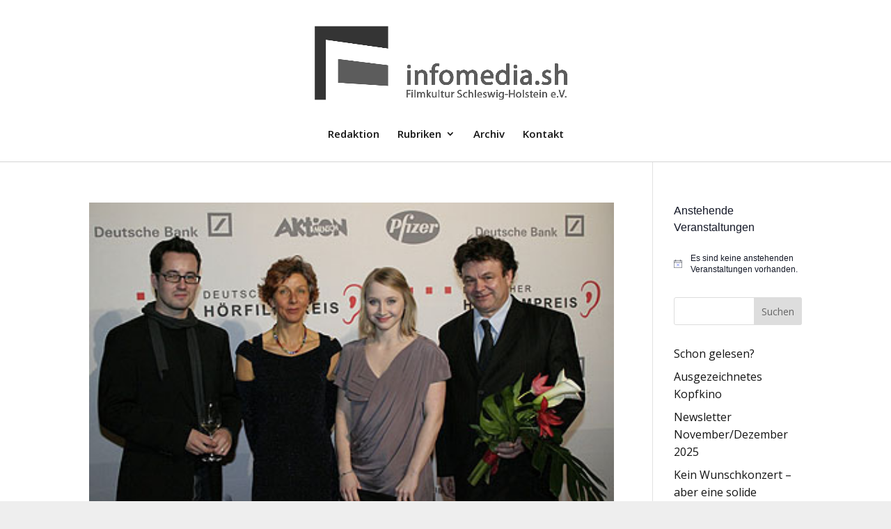

--- FILE ---
content_type: text/javascript
request_url: https://infomedia.sh/wp-content/plugins/divi-event-calendar-module/includes/packages/core/locales-all.js
body_size: 6252
content:
(function (global, factory) {
    typeof exports === 'object' && typeof module !== 'undefined' ? module.exports = factory() :
    typeof define === 'function' && define.amd ? define(factory) :
    (global = global || self, global.FullCalendarLocalesAll = factory());
}(this, function () { 'use strict';

    var _m0 = {
        code: "af",
        week: {
            dow: 1,
            doy: 4 // Die week wat die 4de Januarie bevat is die eerste week van die jaar.
        },
        buttonText: {
            prev: "Vorige",
            next: "Volgende",
            today: "Vandag",
            year: "Jaar",
            month: "Maand",
            week: "Week",
            day: "Dag",
            list: "Agenda"
        },
        allDayHtml: "Heeldag",
        eventLimitText: "Addisionele",
        noEventsMessage: "Daar is geen gebeurtenisse nie"
    };

    var _m1 = {
        code: "ar-dz",
        week: {
            dow: 0,
            doy: 4 // The week that contains Jan 1st is the first week of the year.
        },
        dir: 'rtl',
        buttonText: {
            prev: "السابق",
            next: "التالي",
            today: "اليوم",
            month: "شهر",
            week: "أسبوع",
            day: "يوم",
            list: "أجندة"
        },
        weekLabel: "أسبوع",
        allDayText: "اليوم كله",
        eventLimitText: "أخرى",
        noEventsMessage: "أي أحداث لعرض"
    };

    var _m2 = {
        code: "ar-kw",
        week: {
            dow: 0,
            doy: 12 // The week that contains Jan 1st is the first week of the year.
        },
        dir: 'rtl',
        buttonText: {
            prev: "السابق",
            next: "التالي",
            today: "اليوم",
            month: "شهر",
            week: "أسبوع",
            day: "يوم",
            list: "أجندة"
        },
        weekLabel: "أسبوع",
        allDayText: "اليوم كله",
        eventLimitText: "أخرى",
        noEventsMessage: "أي أحداث لعرض"
    };

    var _m3 = {
        code: "ar-ly",
        week: {
            dow: 6,
            doy: 12 // The week that contains Jan 1st is the first week of the year.
        },
        dir: 'rtl',
        buttonText: {
            prev: "السابق",
            next: "التالي",
            today: "اليوم",
            month: "شهر",
            week: "أسبوع",
            day: "يوم",
            list: "أجندة"
        },
        weekLabel: "أسبوع",
        allDayText: "اليوم كله",
        eventLimitText: "أخرى",
        noEventsMessage: "أي أحداث لعرض"
    };

    var _m4 = {
        code: "ar-ma",
        week: {
            dow: 6,
            doy: 12 // The week that contains Jan 1st is the first week of the year.
        },
        dir: 'rtl',
        buttonText: {
            prev: "السابق",
            next: "التالي",
            today: "اليوم",
            month: "شهر",
            week: "أسبوع",
            day: "يوم",
            list: "أجندة"
        },
        weekLabel: "أسبوع",
        allDayText: "اليوم كله",
        eventLimitText: "أخرى",
        noEventsMessage: "أي أحداث لعرض"
    };

    var _m5 = {
        code: "ar-sa",
        week: {
            dow: 0,
            doy: 6 // The week that contains Jan 1st is the first week of the year.
        },
        dir: 'rtl',
        buttonText: {
            prev: "السابق",
            next: "التالي",
            today: "اليوم",
            month: "شهر",
            week: "أسبوع",
            day: "يوم",
            list: "أجندة"
        },
        weekLabel: "أسبوع",
        allDayText: "اليوم كله",
        eventLimitText: "أخرى",
        noEventsMessage: "أي أحداث لعرض"
    };

    var _m6 = {
        code: "ar-tn",
        week: {
            dow: 1,
            doy: 4 // The week that contains Jan 4th is the first week of the year.
        },
        dir: 'rtl',
        buttonText: {
            prev: "السابق",
            next: "التالي",
            today: "اليوم",
            month: "شهر",
            week: "أسبوع",
            day: "يوم",
            list: "أجندة"
        },
        weekLabel: "أسبوع",
        allDayText: "اليوم كله",
        eventLimitText: "أخرى",
        noEventsMessage: "أي أحداث لعرض"
    };

    var _m7 = {
        code: "ar",
        week: {
            dow: 6,
            doy: 12 // The week that contains Jan 1st is the first week of the year.
        },
        dir: 'rtl',
        buttonText: {
            prev: "السابق",
            next: "التالي",
            today: "اليوم",
            month: "شهر",
            week: "أسبوع",
            day: "يوم",
            list: "أجندة"
        },
        weekLabel: "أسبوع",
        allDayText: "اليوم كله",
        eventLimitText: "أخرى",
        noEventsMessage: "أي أحداث لعرض"
    };

    var _m8 = {
        code: "bg",
        week: {
            dow: 1,
            doy: 7 // The week that contains Jan 1st is the first week of the year.
        },
        buttonText: {
            prev: "назад",
            next: "напред",
            today: "днес",
            month: "Месец",
            week: "Седмица",
            day: "Ден",
            list: "График"
        },
        allDayText: "Цял ден",
        eventLimitText: function (n) {
            return "+още " + n;
        },
        noEventsMessage: "Няма събития за показване"
    };

    var _m9 = {
        code: "bs",
        week: {
            dow: 1,
            doy: 7 // The week that contains Jan 1st is the first week of the year.
        },
        buttonText: {
            prev: "Prošli",
            next: "Sljedeći",
            today: "Danas",
            month: "Mjesec",
            week: "Sedmica",
            day: "Dan",
            list: "Raspored"
        },
        weekLabel: "Sed",
        allDayText: "Cijeli dan",
        eventLimitText: function (n) {
            return "+ još " + n;
        },
        noEventsMessage: "Nema događaja za prikazivanje"
    };

    var _m10 = {
        code: "ca",
        week: {
            dow: 1,
            doy: 4 // The week that contains Jan 4th is the first week of the year.
        },
        buttonText: {
            prev: "Anterior",
            next: "Següent",
            today: "Avui",
            month: "Mes",
            week: "Setmana",
            day: "Dia",
            list: "Agenda"
        },
        weekLabel: "Set",
        allDayText: "Tot el dia",
        eventLimitText: "més",
        noEventsMessage: "No hi ha esdeveniments per mostrar"
    };

    var _m11 = {
        code: "cs",
        week: {
            dow: 1,
            doy: 4 // The week that contains Jan 4th is the first week of the year.
        },
        buttonText: {
            prev: "Dříve",
            next: "Později",
            today: "Nyní",
            month: "Měsíc",
            week: "Týden",
            day: "Den",
            list: "Agenda"
        },
        weekLabel: "Týd",
        allDayText: "Celý den",
        eventLimitText: function (n) {
            return "+další: " + n;
        },
        noEventsMessage: "Žádné akce k zobrazení"
    };

    var _m12 = {
        code: "da",
        week: {
            dow: 1,
            doy: 4 // The week that contains Jan 4th is the first week of the year.
        },
        buttonText: {
            prev: "Forrige",
            next: "Næste",
            today: "I dag",
            month: "Måned",
            week: "Uge",
            day: "Dag",
            list: "Agenda"
        },
        weekLabel: "Uge",
        allDayText: "Hele dagen",
        eventLimitText: "flere",
        noEventsMessage: "Ingen arrangementer at vise"
    };

    var _m13 = {
        code: "de",
        week: {
            dow: 1,
            doy: 4 // The week that contains Jan 4th is the first week of the year.
        },
        buttonText: {
            prev: "Zurück",
            next: "Vor",
            today: "Heute",
            year: "Jahr",
            month: "Monat",
            week: "Woche",
            day: "Tag",
            list: "Terminübersicht"
        },
        weekLabel: "KW",
        allDayText: "Ganztägig",
        eventLimitText: function (n) {
            return "+ weitere " + n;
        },
        noEventsMessage: "Keine Ereignisse anzuzeigen"
    };

    var _m14 = {
        code: "el",
        week: {
            dow: 1,
            doy: 4 // The week that contains Jan 4st is the first week of the year.
        },
        buttonText: {
            prev: "Προηγούμενος",
            next: "Επόμενος",
            today: "Σήμερα",
            month: "Μήνας",
            week: "Εβδομάδα",
            day: "Ημέρα",
            list: "Ατζέντα"
        },
        weekLabel: "Εβδ",
        allDayText: "Ολοήμερο",
        eventLimitText: "περισσότερα",
        noEventsMessage: "Δεν υπάρχουν γεγονότα για να εμφανιστεί"
    };

    var _m15 = {
        code: "en-au",
        week: {
            dow: 1,
            doy: 4 // The week that contains Jan 4th is the first week of the year.
        }
    };

    var _m16 = {
        code: "en-gb",
        week: {
            dow: 1,
            doy: 4 // The week that contains Jan 4th is the first week of the year.
        }
    };

    var _m17 = {
        code: "en-nz",
        week: {
            dow: 1,
            doy: 4 // The week that contains Jan 4th is the first week of the year.
        }
    };

    var _m18 = {
        code: "es",
        week: {
            dow: 0,
            doy: 6 // The week that contains Jan 1st is the first week of the year.
        },
        buttonText: {
            prev: "Ant",
            next: "Sig",
            today: "Hoy",
            month: "Mes",
            week: "Semana",
            day: "Día",
            list: "Agenda"
        },
        weekLabel: "Sm",
        allDayHtml: "Todo<br/>el día",
        eventLimitText: "más",
        noEventsMessage: "No hay eventos para mostrar"
    };

    var _m19 = {
        code: "es",
        week: {
            dow: 1,
            doy: 4 // The week that contains Jan 4th is the first week of the year.
        },
        buttonText: {
            prev: "Ant",
            next: "Sig",
            today: "Hoy",
            month: "Mes",
            week: "Semana",
            day: "Día",
            list: "Agenda"
        },
        weekLabel: "Sm",
        allDayHtml: "Todo<br/>el día",
        eventLimitText: "más",
        noEventsMessage: "No hay eventos para mostrar"
    };

    var _m20 = {
        code: "et",
        week: {
            dow: 1,
            doy: 4 // The week that contains Jan 4th is the first week of the year.
        },
        buttonText: {
            prev: "Eelnev",
            next: "Järgnev",
            today: "Täna",
            month: "Kuu",
            week: "Nädal",
            day: "Päev",
            list: "Päevakord"
        },
        weekLabel: "näd",
        allDayText: "Kogu päev",
        eventLimitText: function (n) {
            return "+ veel " + n;
        },
        noEventsMessage: "Kuvamiseks puuduvad sündmused"
    };

    var _m21 = {
        code: "eu",
        week: {
            dow: 1,
            doy: 7 // The week that contains Jan 1st is the first week of the year.
        },
        buttonText: {
            prev: "Aur",
            next: "Hur",
            today: "Gaur",
            month: "Hilabetea",
            week: "Astea",
            day: "Eguna",
            list: "Agenda"
        },
        weekLabel: "As",
        allDayHtml: "Egun<br/>osoa",
        eventLimitText: "gehiago",
        noEventsMessage: "Ez dago ekitaldirik erakusteko"
    };

    var _m22 = {
        code: "fa",
        week: {
            dow: 6,
            doy: 12 // The week that contains Jan 1st is the first week of the year.
        },
        dir: 'rtl',
        buttonText: {
            prev: "قبلی",
            next: "بعدی",
            today: "امروز",
            month: "ماه",
            week: "هفته",
            day: "روز",
            list: "برنامه"
        },
        weekLabel: "هف",
        allDayText: "تمام روز",
        eventLimitText: function (n) {
            return "بیش از " + n;
        },
        noEventsMessage: "هیچ رویدادی به نمایش"
    };

    var _m23 = {
        code: "fi",
        week: {
            dow: 1,
            doy: 4 // The week that contains Jan 4th is the first week of the year.
        },
        buttonText: {
            prev: "Edellinen",
            next: "Seuraava",
            today: "Tänään",
            month: "Kuukausi",
            week: "Viikko",
            day: "Päivä",
            list: "Tapahtumat"
        },
        weekLabel: "Vk",
        allDayText: "Koko päivä",
        eventLimitText: "lisää",
        noEventsMessage: "Ei näytettäviä tapahtumia"
    };

    var _m24 = {
        code: "fr",
        buttonText: {
            prev: "Précédent",
            next: "Suivant",
            today: "Aujourd'hui",
            year: "Année",
            month: "Mois",
            week: "Semaine",
            day: "Jour",
            list: "Mon planning"
        },
        weekLabel: "Sem.",
        allDayHtml: "Toute la<br/>journée",
        eventLimitText: "en plus",
        noEventsMessage: "Aucun événement à afficher"
    };

    var _m25 = {
        code: "fr-ch",
        week: {
            dow: 1,
            doy: 4 // The week that contains Jan 4th is the first week of the year.
        },
        buttonText: {
            prev: "Précédent",
            next: "Suivant",
            today: "Courant",
            year: "Année",
            month: "Mois",
            week: "Semaine",
            day: "Jour",
            list: "Mon planning"
        },
        weekLabel: "Sm",
        allDayHtml: "Toute la<br/>journée",
        eventLimitText: "en plus",
        noEventsMessage: "Aucun événement à afficher"
    };

    var _m26 = {
        code: "fr",
        week: {
            dow: 1,
            doy: 4 // The week that contains Jan 4th is the first week of the year.
        },
        buttonText: {
            prev: "Précédent",
            next: "Suivant",
            today: "Aujourd'hui",
            year: "Année",
            month: "Mois",
            week: "Semaine",
            day: "Jour",
            list: "Mon planning"
        },
        weekLabel: "Sem.",
        allDayHtml: "Toute la<br/>journée",
        eventLimitText: "en plus",
        noEventsMessage: "Aucun événement à afficher"
    };

    var _m27 = {
        code: "gl",
        week: {
            dow: 1,
            doy: 4 // The week that contains Jan 4th is the first week of the year.
        },
        buttonText: {
            prev: "Ant",
            next: "Seg",
            today: "Hoxe",
            month: "Mes",
            week: "Semana",
            day: "Día",
            list: "Axenda"
        },
        weekLabel: "Sm",
        allDayHtml: "Todo<br/>o día",
        eventLimitText: "máis",
        noEventsMessage: "Non hai eventos para amosar"
    };

    var _m28 = {
        code: "he",
        dir: 'rtl',
        buttonText: {
            prev: "הקודם",
            next: "הבא",
            today: "היום",
            month: "חודש",
            week: "שבוע",
            day: "יום",
            list: "סדר יום"
        },
        allDayText: "כל היום",
        eventLimitText: "אחר",
        noEventsMessage: "אין אירועים להצגה",
        weekLabel: "שבוע"
    };

    var _m29 = {
        code: "hi",
        week: {
            dow: 0,
            doy: 6 // The week that contains Jan 1st is the first week of the year.
        },
        buttonText: {
            prev: "पिछला",
            next: "अगला",
            today: "आज",
            month: "महीना",
            week: "सप्ताह",
            day: "दिन",
            list: "कार्यसूची"
        },
        weekLabel: "हफ्ता",
        allDayText: "सभी दिन",
        eventLimitText: function (n) {
            return "+अधिक " + n;
        },
        noEventsMessage: "कोई घटनाओं को प्रदर्शित करने के लिए"
    };

    var _m30 = {
        code: "hr",
        week: {
            dow: 1,
            doy: 7 // The week that contains Jan 1st is the first week of the year.
        },
        buttonText: {
            prev: "Prijašnji",
            next: "Sljedeći",
            today: "Danas",
            month: "Mjesec",
            week: "Tjedan",
            day: "Dan",
            list: "Raspored"
        },
        weekLabel: "Tje",
        allDayText: "Cijeli dan",
        eventLimitText: function (n) {
            return "+ još " + n;
        },
        noEventsMessage: "Nema događaja za prikaz"
    };

    var _m31 = {
        code: "hu",
        week: {
            dow: 1,
            doy: 4 // The week that contains Jan 4th is the first week of the year.
        },
        buttonText: {
            prev: "vissza",
            next: "előre",
            today: "ma",
            month: "Hónap",
            week: "Hét",
            day: "Nap",
            list: "Napló"
        },
        weekLabel: "Hét",
        allDayText: "Egész nap",
        eventLimitText: "további",
        noEventsMessage: "Nincs megjeleníthető esemény"
    };

    var _m32 = {
        code: "id",
        week: {
            dow: 1,
            doy: 7 // The week that contains Jan 1st is the first week of the year.
        },
        buttonText: {
            prev: "mundur",
            next: "maju",
            today: "hari ini",
            month: "Bulan",
            week: "Minggu",
            day: "Hari",
            list: "Agenda"
        },
        weekLabel: "Mg",
        allDayHtml: "Sehari<br/>penuh",
        eventLimitText: "lebih",
        noEventsMessage: "Tidak ada acara untuk ditampilkan"
    };

    var _m33 = {
        code: "is",
        week: {
            dow: 1,
            doy: 4 // The week that contains Jan 4th is the first week of the year.
        },
        buttonText: {
            prev: "Fyrri",
            next: "Næsti",
            today: "Í dag",
            month: "Mánuður",
            week: "Vika",
            day: "Dagur",
            list: "Dagskrá"
        },
        weekLabel: "Vika",
        allDayHtml: "Allan<br/>daginn",
        eventLimitText: "meira",
        noEventsMessage: "Engir viðburðir til að sýna"
    };

    var _m34 = {
        code: "it",
        week: {
            dow: 1,
            doy: 4 // The week that contains Jan 4th is the first week of the year.
        },
        buttonText: {
            prev: "Prec",
            next: "Succ",
            today: "Oggi",
            month: "Mese",
            week: "Settimana",
            day: "Giorno",
            list: "Agenda"
        },
        weekLabel: "Sm",
        allDayHtml: "Tutto il<br/>giorno",
        eventLimitText: function (n) {
            return "+altri " + n;
        },
        noEventsMessage: "Non ci sono eventi da visualizzare"
    };

    var _m35 = {
        code: "ja",
        buttonText: {
            prev: "前",
            next: "次",
            today: "今日",
            month: "月",
            week: "週",
            day: "日",
            list: "予定リスト"
        },
        weekLabel: "週",
        allDayText: "終日",
        eventLimitText: function (n) {
            return "他 " + n + " 件";
        },
        noEventsMessage: "表示する予定はありません"
    };

    var _m36 = {
        code: "ka",
        week: {
            dow: 1,
            doy: 7
        },
        buttonText: {
            prev: "წინა",
            next: "შემდეგი",
            today: "დღეს",
            month: "თვე",
            week: "კვირა",
            day: "დღე",
            list: "დღის წესრიგი"
        },
        weekLabel: "კვ",
        allDayText: "მთელი დღე",
        eventLimitText: function (n) {
            return "+ კიდევ " + n;
        },
        noEventsMessage: "ღონისძიებები არ არის"
    };

    var _m37 = {
        code: "kk",
        week: {
            dow: 1,
            doy: 7 // The week that contains Jan 1st is the first week of the year.
        },
        buttonText: {
            prev: "Алдыңғы",
            next: "Келесі",
            today: "Бүгін",
            month: "Ай",
            week: "Апта",
            day: "Күн",
            list: "Күн тәртібі"
        },
        weekLabel: "Не",
        allDayText: "Күні бойы",
        eventLimitText: function (n) {
            return "+ тағы " + n;
        },
        noEventsMessage: "Көрсету үшін оқиғалар жоқ"
    };

    var _m38 = {
        code: "ko",
        buttonText: {
            prev: "이전달",
            next: "다음달",
            today: "오늘",
            month: "월",
            week: "주",
            day: "일",
            list: "일정목록"
        },
        weekLabel: "주",
        allDayText: "종일",
        eventLimitText: "개",
        noEventsMessage: "일정이 없습니다"
    };

    var _m39 = {
        code: "lb",
        week: {
            dow: 1,
            doy: 4 // The week that contains Jan 4th is the first week of the year.
        },
        buttonText: {
            prev: "Zréck",
            next: "Weider",
            today: "Haut",
            month: "Mount",
            week: "Woch",
            day: "Dag",
            list: "Terminiwwersiicht"
        },
        weekLabel: "W",
        allDayText: "Ganzen Dag",
        eventLimitText: "méi",
        noEventsMessage: "Nee Evenementer ze affichéieren"
    };

    var _m40 = {
        code: "lt",
        week: {
            dow: 1,
            doy: 4 // The week that contains Jan 4th is the first week of the year.
        },
        buttonText: {
            prev: "Atgal",
            next: "Pirmyn",
            today: "Šiandien",
            month: "Mėnuo",
            week: "Savaitė",
            day: "Diena",
            list: "Darbotvarkė"
        },
        weekLabel: "SAV",
        allDayText: "Visą dieną",
        eventLimitText: "daugiau",
        noEventsMessage: "Nėra įvykių rodyti"
    };

    var _m41 = {
        code: "lv",
        week: {
            dow: 1,
            doy: 4 // The week that contains Jan 4th is the first week of the year.
        },
        buttonText: {
            prev: "Iepr.",
            next: "Nāk.",
            today: "Šodien",
            month: "Mēnesis",
            week: "Nedēļa",
            day: "Diena",
            list: "Dienas kārtība"
        },
        weekLabel: "Ned.",
        allDayText: "Visu dienu",
        eventLimitText: function (n) {
            return "+vēl " + n;
        },
        noEventsMessage: "Nav notikumu"
    };

    var _m42 = {
        code: "mk",
        buttonText: {
            prev: "претходно",
            next: "следно",
            today: "Денес",
            month: "Месец",
            week: "Недела",
            day: "Ден",
            list: "График"
        },
        weekLabel: "Сед",
        allDayText: "Цел ден",
        eventLimitText: function (n) {
            return "+повеќе " + n;
        },
        noEventsMessage: "Нема настани за прикажување"
    };

    var _m43 = {
        code: "ms",
        week: {
            dow: 1,
            doy: 7 // The week that contains Jan 1st is the first week of the year.
        },
        buttonText: {
            prev: "Sebelum",
            next: "Selepas",
            today: "hari ini",
            month: "Bulan",
            week: "Minggu",
            day: "Hari",
            list: "Agenda"
        },
        weekLabel: "Mg",
        allDayText: "Sepanjang hari",
        eventLimitText: function (n) {
            return "masih ada " + n + " acara";
        },
        noEventsMessage: "Tiada peristiwa untuk dipaparkan"
    };

    var _m44 = {
        code: "nb",
        week: {
            dow: 1,
            doy: 4 // The week that contains Jan 4th is the first week of the year.
        },
        buttonText: {
            prev: "Forrige",
            next: "Neste",
            today: "I dag",
            month: "Måned",
            week: "Uke",
            day: "Dag",
            list: "Agenda"
        },
        weekLabel: "Uke",
        allDayText: "Hele dagen",
        eventLimitText: "til",
        noEventsMessage: "Ingen hendelser å vise"
    };

    var _m45 = {
        code: "nl",
        week: {
            dow: 1,
            doy: 4 // The week that contains Jan 4th is the first week of the year.
        },
        buttonText: {
            prev: "Voorgaand",
            next: "Volgende",
            today: "Vandaag",
            year: "Jaar",
            month: "Maand",
            week: "Week",
            day: "Dag",
            list: "Agenda"
        },
        allDayText: "Hele dag",
        eventLimitText: "extra",
        noEventsMessage: "Geen evenementen om te laten zien"
    };

    var _m46 = {
        code: "nn",
        week: {
            dow: 1,
            doy: 4 // The week that contains Jan 4th is the first week of the year.
        },
        buttonText: {
            prev: "Førre",
            next: "Neste",
            today: "I dag",
            month: "Månad",
            week: "Veke",
            day: "Dag",
            list: "Agenda"
        },
        weekLabel: "Veke",
        allDayText: "Heile dagen",
        eventLimitText: "til",
        noEventsMessage: "Ingen hendelser å vise"
    };

    var _m47 = {
        code: "pl",
        week: {
            dow: 1,
            doy: 4 // The week that contains Jan 4th is the first week of the year.
        },
        buttonText: {
            prev: "Poprzedni",
            next: "Następny",
            today: "Dziś",
            month: "Miesiąc",
            week: "Tydzień",
            day: "Dzień",
            list: "Plan dnia"
        },
        weekLabel: "Tydz",
        allDayText: "Cały dzień",
        eventLimitText: "więcej",
        noEventsMessage: "Brak wydarzeń do wyświetlenia"
    };

    var _m48 = {
        code: "pt-br",
        buttonText: {
            prev: "Anterior",
            next: "Próximo",
            today: "Hoje",
            month: "Mês",
            week: "Semana",
            day: "Dia",
            list: "Compromissos"
        },
        weekLabel: "Sm",
        allDayText: "dia inteiro",
        eventLimitText: function (n) {
            return "mais +" + n;
        },
        noEventsMessage: "Não há eventos para mostrar"
    };

    var _m49 = {
        code: "pt",
        week: {
            dow: 1,
            doy: 4 // The week that contains Jan 4th is the first week of the year.
        },
        buttonText: {
            prev: "Anterior",
            next: "Seguinte",
            today: "Hoje",
            month: "Mês",
            week: "Semana",
            day: "Dia",
            list: "Agenda"
        },
        weekLabel: "Sem",
        allDayText: "Todo o dia",
        eventLimitText: "mais",
        noEventsMessage: "Não há eventos para mostrar"
    };

    var _m50 = {
        code: "ro",
        week: {
            dow: 1,
            doy: 7 // The week that contains Jan 1st is the first week of the year.
        },
        buttonText: {
            prev: "precedentă",
            next: "următoare",
            today: "Azi",
            month: "Lună",
            week: "Săptămână",
            day: "Zi",
            list: "Agendă"
        },
        weekLabel: "Săpt",
        allDayText: "Toată ziua",
        eventLimitText: function (n) {
            return "+alte " + n;
        },
        noEventsMessage: "Nu există evenimente de afișat"
    };

    var _m51 = {
        code: "ru",
        week: {
            dow: 1,
            doy: 4 // The week that contains Jan 4th is the first week of the year.
        },
        buttonText: {
            prev: "Пред",
            next: "След",
            today: "Сегодня",
            month: "Месяц",
            week: "Неделя",
            day: "День",
            list: "Повестка дня"
        },
        weekLabel: "Нед",
        allDayText: "Весь день",
        eventLimitText: function (n) {
            return "+ ещё " + n;
        },
        noEventsMessage: "Нет событий для отображения"
    };

    var _m52 = {
        code: "sk",
        week: {
            dow: 1,
            doy: 4 // The week that contains Jan 4th is the first week of the year.
        },
        buttonText: {
            prev: "Predchádzajúci",
            next: "Nasledujúci",
            today: "Dnes",
            month: "Mesiac",
            week: "Týždeň",
            day: "Deň",
            list: "Rozvrh"
        },
        weekLabel: "Ty",
        allDayText: "Celý deň",
        eventLimitText: function (n) {
            return "+ďalšie: " + n;
        },
        noEventsMessage: "Žiadne akcie na zobrazenie"
    };

    var _m53 = {
        code: "sl",
        week: {
            dow: 1,
            doy: 7 // The week that contains Jan 1st is the first week of the year.
        },
        buttonText: {
            prev: "Prejšnji",
            next: "Naslednji",
            today: "Trenutni",
            month: "Mesec",
            week: "Teden",
            day: "Dan",
            list: "Dnevni red"
        },
        weekLabel: "Teden",
        allDayText: "Ves dan",
        eventLimitText: "več",
        noEventsMessage: "Ni dogodkov za prikaz"
    };

    var _m54 = {
        code: "sq",
        week: {
            dow: 1,
            doy: 4 // The week that contains Jan 4th is the first week of the year.
        },
        buttonText: {
            prev: "mbrapa",
            next: "Përpara",
            today: "sot",
            month: "Muaj",
            week: "Javë",
            day: "Ditë",
            list: "Listë"
        },
        weekLabel: "Ja",
        allDayHtml: "Gjithë<br/>ditën",
        eventLimitText: function (n) {
            return "+më tepër " + n;
        },
        noEventsMessage: "Nuk ka evente për të shfaqur"
    };

    var _m55 = {
        code: "sr-cyrl",
        week: {
            dow: 1,
            doy: 7 // The week that contains Jan 1st is the first week of the year.
        },
        buttonText: {
            prev: "Претходна",
            next: "следећи",
            today: "Данас",
            month: "Месец",
            week: "Недеља",
            day: "Дан",
            list: "Планер"
        },
        weekLabel: "Сед",
        allDayText: "Цео дан",
        eventLimitText: function (n) {
            return "+ још " + n;
        },
        noEventsMessage: "Нема догађаја за приказ"
    };

    var _m56 = {
        code: "sr",
        week: {
            dow: 1,
            doy: 7 // The week that contains Jan 1st is the first week of the year.
        },
        buttonText: {
            prev: "Prethodna",
            next: "Sledeći",
            today: "Danas",
            month: "Mеsеc",
            week: "Nеdеlja",
            day: "Dan",
            list: "Planеr"
        },
        weekLabel: "Sed",
        allDayText: "Cеo dan",
        eventLimitText: function (n) {
            return "+ još " + n;
        },
        noEventsMessage: "Nеma događaja za prikaz"
    };

    var _m57 = {
        code: "sv",
        week: {
            dow: 1,
            doy: 4 // The week that contains Jan 4th is the first week of the year.
        },
        buttonText: {
            prev: "Förra",
            next: "Nästa",
            today: "Idag",
            month: "Månad",
            week: "Vecka",
            day: "Dag",
            list: "Program"
        },
        weekLabel: "v.",
        allDayText: "Heldag",
        eventLimitText: "till",
        noEventsMessage: "Inga händelser att visa"
    };

    var _m58 = {
        code: "th",
        buttonText: {
            prev: "ย้อน",
            next: "ถัดไป",
            today: "วันนี้",
            month: "เดือน",
            week: "สัปดาห์",
            day: "วัน",
            list: "แผนงาน"
        },
        allDayText: "ตลอดวัน",
        eventLimitText: "เพิ่มเติม",
        noEventsMessage: "ไม่มีกิจกรรมที่จะแสดง"
    };

    var _m59 = {
        code: "tr",
        week: {
            dow: 1,
            doy: 7 // The week that contains Jan 1st is the first week of the year.
        },
        buttonText: {
            prev: "geri",
            next: "ileri",
            today: "bugün",
            month: "Ay",
            week: "Hafta",
            day: "Gün",
            list: "Ajanda"
        },
        weekLabel: "Hf",
        allDayText: "Tüm gün",
        eventLimitText: "daha fazla",
        noEventsMessage: "Gösterilecek etkinlik yok"
    };

    var _m60 = {
        code: "uk",
        week: {
            dow: 1,
            doy: 7 // The week that contains Jan 1st is the first week of the year.
        },
        buttonText: {
            prev: "Попередній",
            next: "далі",
            today: "Сьогодні",
            month: "Місяць",
            week: "Тиждень",
            day: "День",
            list: "Порядок денний"
        },
        weekLabel: "Тиж",
        allDayText: "Увесь день",
        eventLimitText: function (n) {
            return "+ще " + n + "...";
        },
        noEventsMessage: "Немає подій для відображення"
    };

    var _m61 = {
        code: "vi",
        week: {
            dow: 1,
            doy: 4 // The week that contains Jan 4th is the first week of the year.
        },
        buttonText: {
            prev: "Trước",
            next: "Tiếp",
            today: "Hôm nay",
            month: "Tháng",
            week: "Tuần",
            day: "Ngày",
            list: "Lịch biểu"
        },
        weekLabel: "Tu",
        allDayText: "Cả ngày",
        eventLimitText: function (n) {
            return "+ thêm " + n;
        },
        noEventsMessage: "Không có sự kiện để hiển thị"
    };

    var _m62 = {
        code: "zh-cn",
        week: {
            // GB/T 7408-1994《数据元和交换格式·信息交换·日期和时间表示法》与ISO 8601:1988等效
            dow: 1,
            doy: 4 // The week that contains Jan 4th is the first week of the year.
        },
        buttonText: {
            prev: "上月",
            next: "下月",
            today: "今天",
            month: "月",
            week: "周",
            day: "日",
            list: "日程"
        },
        weekLabel: "周",
        allDayText: "全天",
        eventLimitText: function (n) {
            return "另外 " + n + " 个";
        },
        noEventsMessage: "没有事件显示"
    };

    var _m63 = {
        code: "zh-tw",
        buttonText: {
            prev: "上月",
            next: "下月",
            today: "今天",
            month: "月",
            week: "週",
            day: "天",
            list: "活動列表"
        },
        weekLabel: "周",
        allDayText: "整天",
        eventLimitText: '顯示更多',
        noEventsMessage: "没有任何活動"
    };

    var _rollupPluginMultiEntry_entryPoint = [
    _m0, _m1, _m2, _m3, _m4, _m5, _m6, _m7, _m8, _m9, _m10, _m11, _m12, _m13, _m14, _m15, _m16, _m17, _m18, _m19, _m20, _m21, _m22, _m23, _m24, _m25, _m26, _m27, _m28, _m29, _m30, _m31, _m32, _m33, _m34, _m35, _m36, _m37, _m38, _m39, _m40, _m41, _m42, _m43, _m44, _m45, _m46, _m47, _m48, _m49, _m50, _m51, _m52, _m53, _m54, _m55, _m56, _m57, _m58, _m59, _m60, _m61, _m62, _m63
    ];

    return _rollupPluginMultiEntry_entryPoint;

}));
